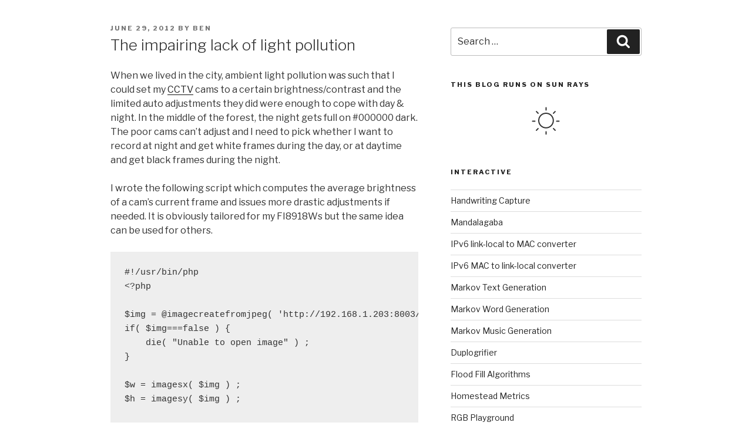

--- FILE ---
content_type: image/svg+xml
request_url: https://ben.akrin.com/sun.svg
body_size: 1901
content:
<?xml version="1.0" encoding="utf-8"?>
<!-- Generator: Adobe Illustrator 17.1.0, SVG Export Plug-In . SVG Version: 6.00 Build 0)  -->
<!DOCTYPE svg PUBLIC "-//W3C//DTD SVG 1.1//EN" "http://www.w3.org/Graphics/SVG/1.1/DTD/svg11.dtd">
<svg version="1.1" id="Layer_1" xmlns="http://www.w3.org/2000/svg" xmlns:xlink="http://www.w3.org/1999/xlink" x="0px" y="0px"
	 width="64px" height="64px" viewBox="0 0 64 64" enable-background="new 0 0 64 64" xml:space="preserve">
<g>
	
		<circle fill="none" stroke="#333333" stroke-width="2" stroke-linecap="round" stroke-linejoin="round" stroke-miterlimit="10" cx="32.4" cy="31.4" r="12.4"/>
	<g>
		
			<line fill="none" stroke="#333333" stroke-width="2" stroke-linecap="round" stroke-linejoin="round" stroke-miterlimit="10" x1="32.5" y1="9.5" x2="32.5" y2="13.5"/>
		
			<line fill="none" stroke="#333333" stroke-width="2" stroke-linecap="round" stroke-linejoin="round" stroke-miterlimit="10" x1="32.5" y1="54.5" x2="32.5" y2="50.5"/>
	</g>
	<g>
		
			<line fill="none" stroke="#333333" stroke-width="2" stroke-linecap="round" stroke-linejoin="round" stroke-miterlimit="10" x1="54.5" y1="32.5" x2="50.5" y2="32.5"/>
		
			<line fill="none" stroke="#333333" stroke-width="2" stroke-linecap="round" stroke-linejoin="round" stroke-miterlimit="10" x1="9.5" y1="32.5" x2="13.5" y2="32.5"/>
	</g>
	<g>
		
			<line fill="none" stroke="#333333" stroke-width="2" stroke-linecap="round" stroke-linejoin="round" stroke-miterlimit="10" x1="47.9" y1="48" x2="45.1" y2="45.1"/>
		
			<line fill="none" stroke="#333333" stroke-width="2" stroke-linecap="round" stroke-linejoin="round" stroke-miterlimit="10" x1="16.1" y1="16.1" x2="18.9" y2="19"/>
	</g>
	<g>
		
			<line fill="none" stroke="#333333" stroke-width="2" stroke-linecap="round" stroke-linejoin="round" stroke-miterlimit="10" x1="16.1" y1="48" x2="18.9" y2="45.1"/>
		
			<line fill="none" stroke="#333333" stroke-width="2" stroke-linecap="round" stroke-linejoin="round" stroke-miterlimit="10" x1="47.9" y1="16.1" x2="45.1" y2="19"/>
	</g>
</g>
</svg>
